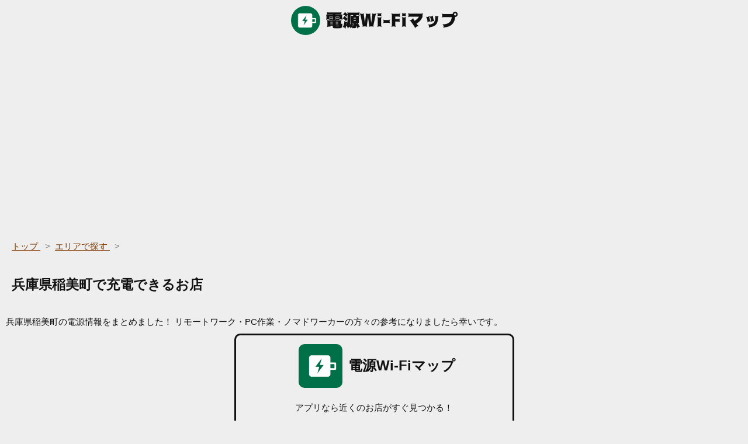

--- FILE ---
content_type: text/javascript; charset=utf-8
request_url: https://search-maps.com/_nuxt/static/1707398277/charge_wifi/area/charge/%E5%85%B5%E5%BA%AB%E7%9C%8C%E7%A8%B2%E7%BE%8E%E7%94%BA/payload.js
body_size: -35
content:
__NUXT_JSONP__("/charge_wifi/area/charge/%E5%85%B5%E5%BA%AB%E7%9C%8C%E7%A8%B2%E7%BE%8E%E7%94%BA", {data:[{breadCrumb:[{name:"トップ",url:"\u002F"},{name:"エリアで探す",url:"\u002Fcharge_wifi\u002Farea\u002Fcharge\u002F"}],data:[],name:"兵庫県稲美町",pref:"兵庫県",towns:["神戸市","姫路市","尼崎市","明石市","西宮市","洲本市","芦屋市","伊丹市","相生市","豊岡市","加古川市","赤穂市","西脇市","宝塚市","三木市","高砂市","川西市","小野市","三田市","加西市","丹波篠山市","養父市","丹波市","南あわじ市","朝来市","淡路市","宍粟市","加東市","たつの市","猪名川町","多可町","播磨町","市川町","福崎町","神河町","太子町","上郡町","佐用町","香美町","新温泉町"]}],fetch:{},mutations:void 0});

--- FILE ---
content_type: text/javascript; charset=utf-8
request_url: https://search-maps.com/_nuxt/static/1707398277/charge_wifi/area/charge/%E5%85%B5%E5%BA%AB%E7%9C%8C%E7%A8%B2%E7%BE%8E%E7%94%BA/state.js
body_size: -263
content:
window.__NUXT__=(function(a){return {staticAssetsBase:"\u002F_nuxt\u002Fstatic\u002F1707398277",layout:"default",error:a,serverRendered:true,routePath:"\u002Fcharge_wifi\u002Farea\u002Fcharge\u002F%E5%85%B5%E5%BA%AB%E7%9C%8C%E7%A8%B2%E7%BE%8E%E7%94%BA",config:{_app:{basePath:"\u002F",assetsPath:"\u002F_nuxt\u002F",cdnURL:a}}}}(null));